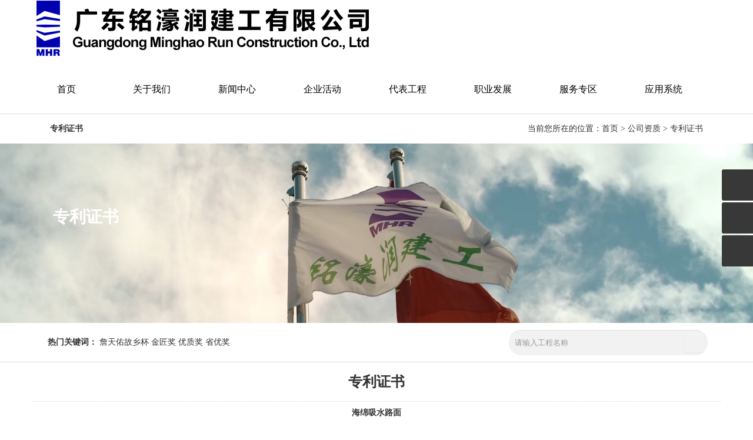

--- FILE ---
content_type: text/html; charset=utf-8
request_url: http://www.gdminghaorun.com/PicDetail.aspx?ID=586
body_size: 5698
content:

<!doctype html>
<html>
<head><meta http-equiv="Content-Type" content="text/html; charset=gb2312" /><title>
	海绵吸水路面-广东铭濠润建工有限公司-广东铭濠润/铭濠润建工/铭濠润官网
</title><meta id="description" name="description" content="广东铭濠润建工有限公司具有建筑工程施工总承包一级、市政公用工程施工总承包一级；地基基础工程专业承包一级、建筑装饰装修工程专业承包一级；钢结构工程、电子与智能化工程、消防设施工程、建筑幕墙工程专业承包二级，水利水电工程施工总承包三级、石油化工施工总承包三级" /><meta id="keywords" name="keywords" content="广东铭濠润建工有限公司,广东铭濠润,铭濠润建工,铭濠润官网,建工" />
<meta charset="UTF-8">
<!--<script type="text/javascript" src="js/jquery-1-7-2.js"></script>
<link rel="stylesheet" type="text/css" href="css/bootstrap.min.css" />
<script src="js/jquery.js"></script>
<link rel="stylesheet/less" type="text/css" href="css/animate.css">
<link rel="stylesheet" type="text/css" href="css/style1.css">
<link rel="stylesheet" type="text/css" href="css/style2.css">
<link rel="stylesheet/less" type="text/css" href="css/style.css">
<link rel="stylesheet/less" type="text/css" href="css/skrles.css">
<script src="js/layer.js" type="text/javascript"></script>
<script src="js/less.js" type="text/javascript"></script>
<script src="js/wow.min.js" type="text/javascript"></script>
<link rel="stylesheet" href="css/swiper.min.css">
<script src="js/swiper.min.js"></script>
<script src="js/pc.js"></script>
<script src="js/jquery-1.11.3.min.js" type="text/javascript"></script>
<script src="js/pc.js" type="text/javascript"></script>
<script>

    $(function () {

        var $nav = $("#Nav-1"),

            $lido = $(".Custom"),

            $sfl = $("#S-fl");

        //$yido = $("#Nav-1").find('>li').eq(4);

        //$yido.addClass("lon");

        gezong($yido, $nav);



        if ($lido) {

            $lido.addClass("lon");

            gezong($lido, $sfl);

        }



        function gezong($a, $b) {

            $b.find(">li").hover(function () {

                var $this = $(this);

                $a.removeClass("lon");

                $this.addClass("lon");

            }, function () {

                var $this = $(this);

                $this.removeClass("lon");

                $a.addClass("lon");

            });

        }

    });

</script>
<script>

    if (!(/msie [6|7|8|9]/i.test(navigator.userAgent))) {

        new WOW().init();

    };

</script>-->
    <link rel="stylesheet" type="text/css" href="css/bootstrap.min.css" />
    <script src="js/jquery.js"></script>
    <link rel="stylesheet" type="text/css" href="css/animate.css">
    <link rel="stylesheet" type="text/css" href="css/style1.css">
    <link rel="stylesheet" type="text/css" href="css/style2.css">
    <link rel="stylesheet" type="text/css" href="css/style.css">
    <link rel="stylesheet" type="text/css" href="css/skrles.css">
    <script src="js/wow.min.js" type="text/javascript"></script>
    <link rel="stylesheet" href="css/swiper.min.css">
    <script src="js/swiper.min.js"></script>
    <script src="js/jquery-1.11.3.min.js" type="text/javascript"></script>
    <script src="js/pc.js" type="text/javascript"></script>

    

    <script>

        if (!(/msie [6|7|8|9]/i.test(navigator.userAgent))) {

            new WOW().init();

        };

    </script>




    <script language="JavaScript">

        var flag = false;

        function AXImgaa(ximg) {

            var image = new Image();

            var iwidth = 240; //鍥剧墖瀹藉害

            var iheight = 240; //鍥剧墖楂樺害

            image.src = ximg.src;

            if (image.width > 0 && image.height > 0) {

                flag = true;

                if (image.width / image.height >= iwidth / iheight) {

                    if (image.width > iwidth) {

                        ximg.width = iwidth;

                        ximg.height = (image.height * iwidth) / image.width;

                    } else {

                        ximg.width = image.width;

                        ximg.height = image.height;

                    }

                }

                else {

                    if (image.height > iheight) {

                        ximg.height = iheight;

                        ximg.width = (image.width * iheight) / image.height;

                    } else {

                        ximg.width = image.width;

                        ximg.height = image.height;

                    }

                }

            }

        }

    </script>
    
    <script type="text/javascript" src="/js/ControlImage.js"></script>
</head>
<body>
    <form id="form1">
        

<div class="top_back absolute"></div>
<div class="wrap">
    <div class="header">
        

<!--④设置网站背景开始-->


<div class="tou">
    <div class="tou-x">
        <img src="upload/img/20221229154523.png" alt="公司LOGO" class="logo" style="    margin-top: -31px;">
        
        
    </div>
</div>
<div class="navbg">
    <ul class="nav" id="Nav-1">
        
        <li class='dropdown '>
            <a href="Default.aspx" title="首页" class="yjcd">首页</a>
            
        </li>
        
        <li class='dropdown '>
            <a href="About.aspx?ClassID=2" title="关于我们" class="yjcd">关于我们</a>
            
            <dl class="navdl">
                
                <dd>
                    <a href="About.aspx?ClassID=2" title="公司简介" class="ejcd">
                        公司简介</a>
                </dd>
                
                <dd>
                    <a href="About.aspx?ClassID=15" title="关于铭濠润" class="ejcd">
                        关于铭濠润</a>
                </dd>
                
                <dd>
                    <a href="PicList.aspx?ClassID=16" title="公司资质" class="ejcd">
                        公司资质</a>
                </dd>
                
                <dd>
                    <a href="PicList.aspx?ClassID=17" title="公司荣誉" class="ejcd">
                        公司荣誉</a>
                </dd>
                
                <dd>
                    <a href="About.aspx?ClassID=18" title="公司宣传片" class="ejcd">
                        公司宣传片</a>
                </dd>
                
                <dd>
                    <a href="About.aspx?ClassID=19" title="组织架构" class="ejcd">
                        组织架构</a>
                </dd>
                
            </dl>
            
        </li>
        
        <li class='dropdown '>
            <a href="News.aspx?ClassID=7" title="新闻中心" class="yjcd">新闻中心</a>
            
            <dl class="navdl">
                
                <dd>
                    <a href="News.aspx?ClassID=7" title="公司新闻" class="ejcd">
                        公司新闻</a>
                </dd>
                
            </dl>
            
        </li>
        
        <li class='dropdown '>
            <a href="News.aspx?ClassID=21" title="企业活动" class="yjcd">企业活动</a>
            
            <dl class="navdl">
                
                <dd>
                    <a href="News.aspx?ClassID=21" title="文化活动" class="ejcd">
                        文化活动</a>
                </dd>
                
                <dd>
                    <a href="News.aspx?ClassID=22" title="党的建设" class="ejcd">
                        党的建设</a>
                </dd>
                
                <dd>
                    <a href="News.aspx?ClassID=25" title="社会责任" class="ejcd">
                        社会责任</a>
                </dd>
                
            </dl>
            
        </li>
        
        <li class='dropdown '>
            <a href="PicList.aspx?ClassID=33" title="代表工程" class="yjcd">代表工程</a>
            
        </li>
        
        <li class='dropdown '>
            <a href="About.aspx?ClassID=28" title="职业发展" class="yjcd">职业发展</a>
            
            <dl class="navdl">
                
                <dd>
                    <a href="About.aspx?ClassID=28" title="社会招聘" class="ejcd">
                        社会招聘</a>
                </dd>
                
                <dd>
                    <a href="About.aspx?ClassID=29" title="校园招聘" class="ejcd">
                        校园招聘</a>
                </dd>
                
                <dd>
                    <a href="About.aspx?ClassID=30" title="在线简历" class="ejcd">
                        在线简历</a>
                </dd>
                
            </dl>
            
        </li>
        
        <li class='dropdown '>
            <a href="Contact.aspx?ClassID=3" title="服务专区" class="yjcd">服务专区</a>
            
            <dl class="navdl">
                
                <dd>
                    <a href="Contact.aspx?ClassID=3" title="联系我们" class="ejcd">
                        联系我们</a>
                </dd>
                
            </dl>
            
        </li>
        
        <li class='dropdown '>
            <a href="Default.aspx" title="应用系统" class="yjcd">应用系统</a>
            
            <dl class="navdl">
                
                <dd>
                    <a href="https://www.gdminghaorun.cn/SupplierRegister.aspx" title="铭濠润供应商注册" class="ejcd">
                        铭濠润供应商注册</a>
                </dd>
                
                <dd>
                    <a href="https://www.gdminghaorun.cn/gdmhr.aspx" title="数据中心管理平台" class="ejcd">
                        数据中心管理平台</a>
                </dd>
                
            </dl>
            
        </li>
        
    </ul>
</div>
<script>
    $(document).ready(function () {
        $(".dropdown").hover(
        function () { $(this).children("dl").show(200); },
        function () { $(this).children("dl").hide(); }
        );

    })

</script>

        <div class="toptitle">
            <div class="title">
                <strong>专利证书</strong><span class="right f12">当前您所在的位置：<a href="Default.aspx">首页</a>
                    >
                        公司资质
                        >
                        专利证书</span>
            </div>
        </div>
        
<div class="nybanner">
    <div class="nybtext">
        <div class="nytext2">
            <h4>专利证书</h4>
            <span></span>
        </div>
    </div>
    
    <img src="upload/img/20221229111515.jpg">
    
</div>

        
<script type="text/javascript" language="javascript">
    //①搜索开始
    function checkSearch() {
        if ($("#KeyName").val() == "" || $("#KeyName").val() == null) {
            alert("请输入搜索关键词");
            $("#KeyName").val("");
            $("#KeyName").focus();
            return false;
        }
        var Search_url = $("#key-Search").attr("value");
        window.location.href = Search_url + "?q=" + escape($("#KeyName").val());
    }

    //②按下回车键出发某个按钮开始
    document.onkeydown = function (event) {
        e = event ? event : (window.event ? window.event : null);
        if (e.keyCode == 13) {
            document.getElementById("SearchButton").click();
            return false;
        }
    }
</script>
<div class="sousuo">
    <div class="ssbody">
        <div class="tou-dz">
            <strong>热门关键词：</strong>
            詹天佑故乡杯  金匠奖  优质奖  省优奖  
        </div>
        <div class="tou-dy">
            
            <a href="ProSearch.aspx" style="display: none;" value="ProSearch.aspx" id="key-Search"></a>
            <input name="keyword" type="text" id="KeyName" class="anniu" placeholder="请输入工程名称">
            <input type="button" name="SearchButton" id="SearchButton" onclick="checkSearch()" class="btn search-btn">
            
        </div>
    </div>
</div>

        <div class="clear2"></div>
    </div>
    <div class="main">
        <div class="main2">
            <div id="Mright">
                <div class="article info-1">
                    <div class="block-1">
                        <div class="title off" style="text-align: center;">
                            <h2>专利证书</h2>
                        </div>
                        <div class="adc">
                            <span>

        <!--Content Start-->
        <table width="100%" align="center" cellspacing="10" cellpadding="0" border="0">
            
            <tr>
                <td align="center" style="font-size: 16px; font-weight: bold; border-top: #ddd dashed 1px; padding-top: 5px;"
                    colspan="2">
                    <span id="lblTitle">海绵吸水路面</span>
                </td>
            </tr>
            <tr>
                <td align="center" style="border-bottom: #ddd dashed 1px; padding-bottom: 5px;" colspan="2"><span style=" display:inline-flex;">发表时间：<span id="lblPutdate">2022-12-30</span>&nbsp;&nbsp;&nbsp;&nbsp;
                            阅读次数：<script language="javascript" src="/check/news_view.aspx?id=586"></script></span>
                </td>
            </tr>
            
            <tr>
                <td align="left" style="line-height: 20px;" colspan="2">
                    <span id="lblContent"><p style="text-align: center;"><img src="/upload/20221230134344449.jpg"/></p></span>
                </td>
            </tr>
            <tr>
                <td align="left" colspan="2">上一篇：<a href="PicDetail.aspx?ID=585">道路排水系统</a>
                </td>
            </tr>
            <tr>
                <td align="left" colspan="2">下一篇：<a href="PicDetail.aspx?ID=587">基坑堵漏</a>
                </td>
            </tr>
            
        </table>
        <!--Content End-->
        

</span>
								</div>
							</div>
						</div>
<!-- /.article -->
</div>
					<div class="clear"></div>
</div>
			</div>
			<div class="clear"></div>

<div class="footer">
    <div class="dibu">
        <div class="dibu1">
            
            <a href="Default.aspx" title="首页">首页</a>
            
            <a href="About.aspx?ClassID=2" title="关于我们">关于我们</a>
            
            <a href="News.aspx?ClassID=7" title="新闻中心">新闻中心</a>
            
            <a href="News.aspx?ClassID=21" title="企业活动">企业活动</a>
            
            <a href="PicList.aspx?ClassID=33" title="代表工程">代表工程</a>
            
            <a href="About.aspx?ClassID=28" title="职业发展">职业发展</a>
            
            <a href="Contact.aspx?ClassID=3" title="服务专区">服务专区</a>
            
            <a href="Default.aspx" title="应用系统">应用系统</a>
            
        </div>
        <div class="dibu2">
            <div class="dbcontact">
                <span style="font-family: Arial, Helvetica, sans-serif;">Copyright&nbsp;&nbsp;&copy;&nbsp;&nbsp;2022-<script
                    type="text/javascript">                                                                                                                     var myDate = new Date(); document.write(myDate.getFullYear());</script>
                </span>&nbsp;
            广东铭濠润建工有限公司&nbsp;&nbsp;All Rights Reserved.  <a href="sitemap.xml" target="_blank">网站地图</a>   
            备案号：<a href='https://beian.miit.gov.cn/' target="_blank">粤ICP备2022149089号-1</a>
                <br />
                地址：惠州市下埔横江三路竹园花苑第四栋5楼Ａ座&nbsp;&nbsp;
                
                
                
                <br />
                
      友情链接：
            
                <a href="https://www.mohurd.gov.cn/" target="_blank" title="住建部">
                    住建部</a>
                &nbsp;
                <a href="http://www.zgjzy.org.cn/" target="_blank" title="中国建筑业协会">
                    中国建筑业协会</a>
                &nbsp;
                <a href="http://www.cacem.com.cn/" target="_blank" title="中国施工企业管理协会">
                    中国施工企业管理协会</a>
                
            </div>
      <div class="dbewm">
                <img src="upload/img/20221229111705.jpg" alt="二维码" width="125">
            </div>
        </div>
    </div>
</div>

<script>
    $(function () {

        // 悬浮窗口

        $(".yb_conct").hover(function () {

            $(".yb_conct").css("right", "5px");

            $(".yb_bar .yb_ercode").css('height', '200px');

        }, function () {

            $(".yb_conct").css("right", "-127px");

            $(".yb_bar .yb_ercode").css('height', '53px');

        });

        // 返回顶部

        $(".yb_top").click(function () {

            $("html,body").animate({

                'scrollTop': '0px'

            }, 300)

        });

    });
</script>

<div class="yb_conct">

    <div class="yb_bar">

        <ul>

            <li class="yb_top">返回顶部</li>

       <li class="yb_phone">0752-2108448</li>
           

      <li class="yb_ercode" style="height: 53px;">微信二维码
                        <br>

                <img class="hd_qr" src="upload/img/20221229111705.jpg" alt="二维码" width="125">
            </li>

        </ul>

    </div>

</div>

<script type="text/javascript" src="js/unslider.min.js"></script>

<script type="text/javascript" src="js/marquee.js"></script>

<script type="text/javascript" src="js/js.js"></script>


    </form>
</body>
</html>



--- FILE ---
content_type: text/html; charset=utf-8
request_url: http://www.gdminghaorun.com/check/news_view.aspx?id=586
body_size: 136
content:
document.write(117)

--- FILE ---
content_type: text/css
request_url: http://www.gdminghaorun.com/css/style2.css
body_size: 8938
content:
.wapper{width: 1200px;margin: 0 auto;}

/*--------------------------------------------------------全局开始---------------------------------------------------*/
.left {
	float: left;
}

.right {
	float: right;
}

.clear {
	clear: both;
	padding: 0px;
	margin: 0px;
}

ul {
	list-style: none;
	display: block;
	list-style-type: disc;
	margin-block-start: 0em;
	margin-block-end: 0em;
	margin-inline-start: 0px;
	margin-inline-end: 0px;
	padding-inline-start: 0px;
}

li {
	list-style: none;
}

body {
	background: #fff;
	font-family: 'Microsoft YaHei,Arial';
	max-width: 1920px;
	min-width: 1200px;
	margin: 0 auto;
	font-size: 14px;
}

body a {

	text-decoration: none;
}

.tou {
	width: 100%;
	height: 110px;
	/*background: #fff !important;*/
	-webkit-transition: all 1s;
}

.tou-x {
	width: 1200px;
	height: 162px;
	margin: 0 auto;
}

.tou-x .tel {
	width: 236px;
	height: 58px;
	float: right;
	margin-top: 25px;
	color: #fff;
}

.tou-x .tel img {
	float: left;
	margin-right: 10px;
}

.tou-x .tel b {
	font-size: 23px;
	color: #0669b2;
	line-height: 35px;
}

/*导航条高度*/
/*导航条宽度*/
.navbg {
	width: 100%;
	height: 83px;
	/*background: #ffffff;*/
}

.header .nav {
	width: 1200px;
	margin: 0 auto;
	background-position: 0 0px;
	height: 83px;
	margin-bottom: 0px;
	/*导航鼠标hover样式.lon*/

}

.header .nav .lon .yjcd {
	background: #0669b2;
	background-position: 50% 0;
	color: #fff;
}

.header .nav li {
	float: left;
	background: none;
	height: 83px;
	line-height: 83px;
	position: relative;
	text-align: center;
	width: 145px;
	z-index: 1000;
}

.header .nav li:hover {
	background: #0669b2;
}

.header .nav li .yjcd {
	color: #000000;
	font-size: 16px;
	/* background: none;
  background-position: 50% -83px;
  color: #333;
  display: block;
  font-family: "Microsoft YaHei";
  font-size: 16px;
  height: 83px;
  line-height: 83px;
  margin: 0px auto;
  text-decoration: none;
  transition: all 0.3s ease-in-out;
  -moz-transition: all 0.3s ease-in-out;
  -webkit-transition: all 0.3s ease-in-out;
  -o-transition: all 0.3s ease-in-out; */
}

.header .nav li:hover {
	/* background: #0669b2;
  background-position: 50% 0;
  color: #fff; */
}


.navbg {}

.navbg ul li {}

.navbg ul li .navdl {
	margin-top: 0px;
}

.navbg ul li dl {
	background: #0669b2;
	width: 100%;
	position: absolute;
	left: 0px;
	top: 83px;
	box-shadow: 2px 2px 5px rgba(0, 0, 0, 0.2);
	display: none;
	z-index: 9999;
}

.navbg ul li dl dd {
	line-height: 40px;
	border-bottom: #ddd dotted 1px;
	margin-left: 0px;
}

.navbg ul li dl dd .ejcd {
	background: none;
	font-size: 14px;
	color: #fff;
	font-weight: normal;
	display: inline;
	padding: 0;
	text-align: center;
	text-decoration: none;
}

.navbg ul li dl dd:hover .ejcd {
	color: #333;
}

.navbg ul li dl dd:hover {
	background: #F5DEB3;
}





.header .nav .dropdown .dropdown-menu {
	position: fixed;
	z-index: 9999;
	background: #141414;
	width: 100% !important;
	height: 62px;
	z-index: 10000;
	top: 105px;
	left: 0px;
	text-align: center;
}

.header .nav .dropdown .dropdown-menu a {
	line-height: 62px;
	display: inline;
	color: #b5b5b5;
}

.header .nav .dropdown .dropdown-menu:hover>a {
	color: #b5b5b5;
}

.header .nav .nav-li {
	position: static;
}

.header .nav .nav-li .nav-div {
	/*display: none;*/

	background: #f00;
	float: left;
	left: 171px;
	overflow: hidden;
	padding: 6px 0;
	position: absolute;
	top: 0px;
	width: 0px;
	transition: all 0.3s ease-in-out;
	-moz-transition: all 0.3s ease-in-out;
	-webkit-transition: all 0.3s ease-in-out;
	-o-transition: all 0.3s ease-in-out;
}

.header .nav .nav-li:hover .nav-div {
	width: 100px;
}

/*banner图*/
.swiper-container {
	width: 100%;
	height: 100%;
}

.swiper-slide {
	text-align: center;
	font-size: 18px;
	background: #fff;
	/* Center slide text vertically */

	display: -webkit-box;
	display: -ms-flexbox;
	display: -webkit-flex;
	display: flex;
	-webkit-box-pack: center;
	-ms-flex-pack: center;
	-webkit-justify-content: center;
	justify-content: center;
	-webkit-box-align: center;
	-ms-flex-align: center;
	-webkit-align-items: center;
	align-items: center;
}

.swiper-slide img {
	width: 100%;
	float: left;
}

/*搜索框*/
.sousuo {
	width: 100%;
	height: 66px;
	border-bottom: 1px solid #dbdbdb;
}

.ssbody {
	width: 1118px;
	height: 66px;
	margin: 0 auto;
	line-height: 66px;
}

.tou-dz {
	width: 598px;
	float: left;
	height: 66px;
}

.tou-dz a {
	margin: 0px 10px;
	text-decoration: none;
	color: #333;
}

.tou-dy {
	float: right;
	width: 334px;
	height: 35px;
	padding-top: 12px;
	/* 头部-右-关键词  */

}

.anniu {
	float: left;
	width: 324px;
	border: 0px;
	height: 35px;
	border-radius: 23px;
	background: #f2f2f2;
	margin-right: -39px;
	padding-left: 10px;
	/* 头部-右-按钮样式  */

}

.tou-dy .btn {
	width: 33px;
	height: 33px;
	background: url(http://www.ykdst.com/App/Home/View/Default/Public/Css/../images/btn.jpg) center no-repeat;
	border-radius: 0px;
	border: 0px;
	margin-top: -26px;
}

/*主页*/
.cp {
	width: 1200px;
	height: 930px;
	margin: 0 auto;
}

.cptitle {
	width: 100%;
	height: 152px;
	text-align: center;
	padding-top: 40px;
}

.cptitle h3 {
	font-size: 40px;
	color: #d2d2d2;
	line-height: 76px;
	text-transform: uppercase;
}

.cptitle h4 {
	font-size: 30px;
	color: #0669b2;
	line-height: 30px;
}

.cptitle h4 span {
	color: #989898;
	font-weight: normal;
}

#more {
	width: 129px;
	height: 34px;
	border: 1px solid #0669b2;
	margin: 0 auto;
	line-height: 34px;
	text-align: center;
	display: block;
	color: #0669b2;
	text-decoration: none;
}

.gs {
	width: 100%;
	height: 690px;
	background: #424242;
	padding-top: 27px;
}

.gs a {
	text-decoration: none;
}

.gsbody {
	width: 1200px;
	height: 690px;
	margin: 0 auto;
}

.com_con1 {
	height: 49px;
	text-align: left;
	margin: 0 auto;
}

.com_con1 .tab {
	overflow: hidden;
	width: 620px;
	height: 49px;
	float: right;
}

.com_con1 .tab a {
	display: block;
	float: left;
	text-decoration: none;
	color: #fff;
	text-align: center;
	width: 145px;
	line-height: 49px;
	margin-left: 52px;
	background: #000;
	height: 49px;
	border-top-left-radius: 10px;
	border-top-right-radius: 10px;
}

.com_con1 .tab a:hover {
	background: #0669b2;
	color: #fff;
	text-decoration: none;
}

.com_con1 .tab a.on {
	background: #0669b2;
	color: #fff;
	text-decoration: none;
}

.context1 {
	overflow: hidden;
	height: 641px;
	width: 1200px;
}

.context1 li {
	display: none;
}

.gs1 img {
	float: left;
	margin-right:20px;
}

.gs1 .gs1right {
	float: right;
	width: 600px;
}

.gs1 .gs1title1 {
	width: 100%;
	height: 88px;
	line-height: 88px;
}

.gs1 .gs1title1 h3 {
	font-size: 48px;
	color: #ffffff;
	font-family: 'simsun';
	line-height: 88px;
	float: left;
}

.gs1 .gs1title1 a {
	font-size: 46px;
	color: #ffffff;
	line-height: 88px;
	float: right;
}

.gs1 h4 {
	font-size: 30px;
	color: #ffffff;
	line-height: 40px;
	font-weight: normal;
}

.gs1 h4 span {
	font-size: 20px;
	font-family: 'simsun';
	float: right;
	color: #fff;
}

.gs1 .gscontent {
	padding: 20px 0px;
	color: #FFF;
}

.gs1 .gscontent p {
	font-size: 14px;
	font-family: 'simsun';
	line-height: 26px;
}

.honor {
	margin: 0 auto;
	width: 1100px;
	height: 640px;
}

.honor .honorleft {
	width: 479px;
	float: left;
}

.honor .honorright {
	float: right;
	width: 583px;
}

.xclist1 {
	width: 479px;
	float: left;
	height: 301px;
	margin: 0px 0px 10px 0px;
	overflow: hidden;
}

.xclist1 img {
	-webkit-transition: all 1s;
	-moz-transition: all 1s;
	-ms-transition: all 1s;
	-o-transition: all 1s;
	transition: all 1s;
}

.xclist1:hover img {
	transform: scale(1.1);
}

.xclist2 {
	width: 272px;
	height: 182px;
	float: left;
	margin-bottom: 33px;
	margin-right: 33px;
	overflow: hidden;
}

.xclist2 img {
	width: 275px;
	height: 182px;
	-webkit-transition: all 1s;
	-moz-transition: all 1s;
	-ms-transition: all 1s;
	-o-transition: all 1s;
	transition: all 1s;
}

.xclist2:hover img {
	transform: scale(1.1);
}

.xclist2:nth-child(2n) {
	margin-right: 0px;
}

.advantage {
	width: 100%;
	height: 526px;
	background: #f3f3f3;
	padding: 86px 0px;
}

.adbody {
	width: 1200px;
	height: 526px;
	margin: 0 auto;
}

.adbody .adlist1 {
	width: 25%;
	height: 263px;
	float: left;
	background: #0669b2;
	text-align: center;
}

.adbody .adlist1 img {
	padding-top: 37px;
}

.adbody .adlist1 h4 {
	font-size: 18px;
	color: #fff;
	line-height: 40px;
}

.adbody .adlist1 span {
	color: #fff;
	font-size: 14px;
	line-height: 25px;
}

.adbody .adlist2 {
	width: 25%;
	height: 263px;
	float: left;
	background: #fff;
	text-align: center;
}

.adbody .adlist2 img {
	padding-top: 37px;
}

.adbody .adlist2 h4 {
	font-size: 18px;
	color: #333;
	line-height: 40px;
}

.adbody .adlist2 span {
	color: #333;
	font-size: 14px;
	line-height: 25px;
}

.adbody .adlist1:nth-child(2n) {
	background: #ffffff;
}

.adbody .adlist1:nth-child(2n) h4 {
	color: #333;
}

.adbody .adlist1:nth-child(2n) span {
	color: #333;
}

.adbody .adlist2:nth-child(2n) {
	background: #474747;
}

.adbody .adlist2:nth-child(2n) h4 {
	color: #fff;
}

.adbody .adlist2:nth-child(2n) span {
	color: #fff;
}

.currentmenu {
	background: #ff0000 !important;
	color: #fff !important;
	text-decoration: none !important;
}

.advantage2 {
	width: 100%;
	height: 751px;
	background: url(http://www.ykdst.com/App/Home/View/Default/Public/Css/../images/advantage2.jpg) center no-repeat;
}

.picturea {
	float: left;
	width: 264px;
	height: 319px;
	overflow: hidden;
	padding: 0px;
	margin-right: 48px;
	_width: 264px;
	position: relative;
	margin-bottom: 12px;
}

.picturea:hover .picture1a img {
	transform: scale(1.1);
}

.picture1a a {
	width: 262px;
	height: 262px;
	border: 1px solid #ddd;
	text-align: center;
	vertical-align: middle;
	background: #fff;
	overflow: hidden;
	display: table-cell;
	/* position:relative;  */

	*display: block;
}

.picture2a {
	width: 264px;
	height: 55px;
	text-align: center;
	line-height: 50px;
	position: absolute;
	left: 0px;
	bottom: 0px;
}

.picture2a a {
	color: #333;
	text-decoration: none;
	font-family: '微软雅黑';
}

.picture2a a:hover {
	color: #ff0000;
}

.picture1a img {
	vertical-align: middle;
	border: 0;
	-webkit-transition: all 1s;
	-moz-transition: all 1s;
	-ms-transition: all 1s;
	-o-transition: all 1s;
	transition: all 1s;
}

.picturea:nth-child(4n) {
	margin-right: 0px;
}

.picture2a a span {
	float: left;
	font-size: 16px;
	color: #707070;
}

.picture2a a i {
	float: right;
	height: 55px;
	color: #fe0000;
	padding-right: 2px;
	font-style: normal;
}

.prolistimg {
	width: 100%;
	text-align: center;
	display: block;
	float: left;
	border-bottom: 1px solid #ddd;
}

.prolistimg img {
	max-height: 250px;
	padding: 10px 0px;
}

.prolistimg .prolisttext {
	width: 100%;
	height: 40px;
	background: #0c1922;
	text-align: center;
	line-height: 40px;
	color: #fff;
}

.adbanner {
	width: 963px;
	height: 67px;
	background: url(http://www.ykdst.com/App/Home/View/Default/Public/Css/../images/adbanner.jpg) center no-repeat;
	margin: 57px auto;
	padding-left: 237px;
	padding-top: 119px;
}

.adbanner h4 {
	font-size: 24px;
	color: #fff;
}

.nw {
	width: 1200px;
	height: 640px;
	margin: 0 auto;
	overflow: hidden;
}

.nw a {
	text-decoration: none;
}

.nwtitle {
	width: 100%;
	height: 103px;
	padding: 50px 0px;
	text-align: center;
}

.newslist {
	width: 375px;
	height: 408px;
	float: left;
	margin-right: 37px;
	overflow: hidden;
}

.newslist img {
	width: 374px;
	height: 252px;
}

.newslist .nwtop {
	width: 100%;
	height: 47px;
	line-height: 47px;
}

.newslist .nwtop h4 {
	font-size: 15px;
	color: #222222;
	float: left;
	line-height: 47px;
	font-weight: normal;
}

.newslist .nwtop span {
	float: right;
	font-size: 14px;
	color: #8e8e8e;
}

.newslist p {
	font-size: 13px;
	color: #8e8e8e;
	line-height: 25px;
}

.newslist:nth-child(2) {
	-webkit-animation-duration: 2s;
	animation-duration: 2s;
}

.newslist:nth-child(3) {
	margin-right: 0px;
	-webkit-animation-duration: 2.5s;
	animation-duration: 2.5s;
}

/*底部*/
.footer {
	background: url(http://www.ykdst.com/App/Home/View/Default/Public/Css/../images/footerbg.jpg) repeat-x;
	width: 100%;
}

.dibu {
	width: 1200px;
	height: 271px;
	margin: 0 auto;
	font-size: 16px;
	text-align: center;
	color: #c0c0c0;
	line-height: 35px;
}

.dibu a {
	color: #fff;
	text-decoration: none;
}

.dibu1 {
	width: 100%;
	height: 51px;
	text-align: center;
	line-height: 51px;
}

.dibu1 a {
	width: 150px;
	height: 51px;
	float: left;
}

.dibu2 {
	width: 100%;
	height: 206px;
}

.dbcontact {
	float: left;
	padding-top: 29px;
	font-size: 14px;
	color: #c0c0c0;
	text-align: left;
}

.sheji {
	padding: 2px 20px;
	border: 1px solid #ddd;
}

.dbewm {
	width: 248px;
	height: 125px;
	float: right;
	background: url(http://www.ykdst.com/App/Home/View/Default/Public/Css/../images/dbewm.png) center;
	margin-top: 43px;
}

.dbewm img {
	width: 125px;
	height: 125px;
	float: right;
}

.yb_conct {
	position: fixed;
	z-index: 9999999;
	top: 40%;
	right: -127px;
	cursor: pointer;
	transition: all .3s ease;
}

.yb_bar ul li {
	width: 180px;
	height: 53px;
	font: 16px/53px 'Microsoft YaHei';
	color: #fff;
	text-indent: 54px;
	margin-bottom: 3px;
	border-radius: 3px;
	transition: all .5s ease;
	overflow: hidden;
}

.yb_bar .yb_top {
	background: #383838 url(http://www.ykdst.com/App/Home/View/Default/Public/Css/../images/fixCont.png) no-repeat 0 0;
}

.yb_bar .yb_phone {
	background: #383838 url(http://www.ykdst.com/App/Home/View/Default/Public/Css/../images/fixCont.png) no-repeat 0 -57px;
}

.yb_bar .yb_QQ {
	text-indent: 0;
	background: #383838 url(http://www.ykdst.com/App/Home/View/Default/Public/Css/../images/fixCont.png) no-repeat 0 -113px;
}

.yb_bar .yb_ercode {
	/*height:200px;*/

	background: #383838 url(http://www.ykdst.com/App/Home/View/Default/Public/Css/../images/fixCont.png) no-repeat 0 -169px;
}

.hd_qr {
	padding: 0 29px 25px 29px;
}

.yb_QQ a {
	display: block;
	text-indent: 54px;
	width: 100%;
	height: 100%;
	color: #fff;
}

/*内页开始*/
.ny {
	width: 1200px;
	margin: 0 auto;
}

.main {
	width: 1200px;
	margin: 0 auto;
	padding: 15px 0px;
	height: auto;
}

.main2 {
	float: left;
	width: 1200px;
}

#Mleft {
	float: left;
	margin-bottom: 15px;
}

#Mleft2 {
	margin-bottom: 15px;
}

#Mright {
	float: right;
	width: 1200px;
	margin-bottom: 15px;
}

#Mright a {
	text-decoration: none;
}

.nybanner {
	width: 100%;
	margin: 0px auto;
	position: relative;
}

.nybanner h4 {
	font-size: 28px;
	line-height: 80px;
	padding-top: 85px;
	color: #fff;
}

.nybanner span {
	font-size: 18px;
	color: #fff;
	line-height: 50px;
	font-family: 'simsun';
}

.nybtext {
	width: 100%;
	position: absolute;
	left: 0px;
	top: 0px;
}

.nytext2 {
	width: 1100px;
	margin: 0 auto;
}

.nybanner img {
	width: 100%;
}

.toptitle {
	width: 100%;
	height: 50px;
	border-top: 1px solid #ddd;
}

.toptitle .title {
	width: 1110px;
	height: 50px;
	line-height: 50px;
	margin: 0 auto;
}

.toptitle .title strong {
	font-size: 14px;
}

.toptitle .title a {
	text-decoration: none;
	color: #333;
}

.article .adc {
	padding: 15px;
	overflow: hidden;
}

.article .adc img {
	max-width: 100%;
}

.article .adc p {
	font-size: 14px;
	line-height: 30px;
	text-indent: 28px;
}

.article .adc span {
	font-size: 14px;
	color: #333333;
	display: block;
	line-height: 2em;
	/*text-indent: 2rem; */
}

.article .adc .content {
	overflow: hidden;
}

.article .adc .content p {
	font-size: 14px;
	line-height: 30px;
}

.right_main .zhengli {
	padding: 15px;
	line-height: 35px;
}

.right_main a {
	text-decoration: none;
}

.page {
	text-align: center;
	font-size: 14px;
	font-family: 'Microsoft YaHei';
	margin: 27px 0px;
}

.page a {
	background: #ddd;
	padding: 5px 15px;
	color: #333;
	text-decoration: none;
}

.page .current {
	background: #3271c6;
	padding: 5px 15px;
	color: #fff;
	text-decoration: none;
}

.page #page_num {
	line-height: 50px;
	height: 30px;
	margin-bottom: 0px;
	padding: 0px;
	margin-top: -3px;
	padding: 0px 5px;
	width: 60px;
}

#prev_next {
	width: 100%;
	float: left;
	padding: 10px 0px;
}

#prev_next li {
	line-height: 30px;
}

#prev_next li a {
	color: #333;
	text-decoration: none;
}

.xqtitle {
	width: 98%;
	float: left;
	padding: 5px 1%;
	background: #eee;
}

.xqtitle h2 {
	font-size: 16px;
}

/*内页新闻列表*/
.news_dsm {
	width: 1118px;
	margin: 0 auto;
	padding: 20px 0px;
	border-bottom: 1px solid #ddd;
	display: block;
	float: left;
	margin-left: 41px;
}

.news_dsm img {
	float: left;
	margin: 0px 25px 0px 0px;
	width: 20%;
}

.news_dsm h4 {
	font-size: 21px;
	font-weight: normal;
	line-height: 50px;
	color: #333;
}

.news_dsm p {
	font-size: 12px;
	font-family: 'simsun';
	line-height: 30px;
	color: #333;
}

.news_dsm span {
	font-size: 12px;
	line-height: 30px;
	color: #333;
}

.news_dsm span img {
	height: 20px;
	width: 20px;
	margin-top: 5px;
	margin-right: 10px;
}

.newstype {
	width: 100%;
	height: 50px;
	border-bottom: 1px solid #ddd;
}

.newstype a {
	display: block;
	width: 150px;
	height: 50px;
	float: left;
	line-height: 50px;
	text-decoration: none;
	color: #333;
}

.newstype a img {
	height: 20px;
	float: left;
	margin-top: 15px;
	padding-right: 10px;
}

.nynew {
	width: 100%;
	float: left;
	margin-bottom: 15px;
}

.nynew a {
	text-decoration: none;
}

.nytitle {
	width: 100%;
	height: 40px;
	float: left;
	border-bottom: 1px solid #ddd;
	line-height: 40px;
	margin-top: 10px;
}

.nytitle h4 {
	float: left;
	line-height: 40px;
	font-size: 14px;
	font-weight: normal;
	color: #b60201;
}

.nytitle h4 span {
	color: #666;
	font-family: 'Arial';
	font-size: 14px;
}

.info_title {
	width: 100%;
	height: 44px;
	border-bottom: 2px solid #E0E0E0;
	font-size: 18px;
	color: #333;
	line-height: 44px;
}

.menu_list {
	width: 240px;
	margin: 10px auto;
	border-top: 1px solid #E0E0E0;
}

.menu_list a {
	text-decoration: none;
}

.menu_head {
	height: 47px;
	line-height: 47px;
	padding-left: 38px;
	font-size: 14px;
	color: #333;
	cursor: pointer;
	border-left: 1px solid #e1e1e1;
	border-right: 1px solid #e1e1e1;
	border-bottom: 1px solid #e1e1e1;
	border-top: 1px solid #F1F1F1;
	position: relative;
	margin: 0px;
	font-weight: bold;
	background: #eee;
	font-weight: normal;
}

.menu_list .current {
	background: #383838;
	color: #fff;
}

.menu_body {
	line-height: 38px;
	border-left: 1px solid #e1e1e1;
	backguound: #fff;
	border-right: 1px solid #e1e1e1;
	border-bottom: 1px solid #e1e1e1;
	float: left;
	padding: 5%;
}

.menu_body img {
	width: 100%;
	float: left;
}

.menu_body a:hover {
	text-decoration: none;
}

.menu_body p {
	color: #333;
	line-height: 30px;
}

.newstj {
	width: 100%;
	height: 40px;
	float: left;
	border-bottom: 1px dashed #ddd;
}

.newstj a {
	line-height: 40px;
	color: #333;
}

.proinfo {
	width: 100%;
	padding: 10px 0px;
	float: left;
}

.neiye-z {
	float: left;
	width: 742px;
	height: 502px;
}

.neiye-zimg {
	width: 720px;
	height: 480px;
	text-align: center;
	vertical-align: middle;
	background: #fff;
	overflow: hidden;
	display: table-cell;
	/* position:relative;  */

	*display: block;
	border: solid 1px #ccc;
	padding: 10px;
}

.neiye-zimg img {
	vertical-align: middle;
	border: 0;
}

.neiye-y {
	width: 422px;
	float: right;
}

.neiye-y h4 {
	font-size: 16px;
	line-height: 40px;
	border-bottom: 1px solid #ddd;
}

.neiye-y li {
	line-height: 50px;
}

.neiye-y li span {
	font-size: 16px;
	color: #ff0000;
}

.neiye-y img {
	width: 40%;
}

.go_order {
	padding: 8px 25px;
	color: #fff;
	font-size: 16px;
	border-radius: 5px;
	background: #ff5e25;
	border: none;
	margin-top: 50px;
	outline: none;
}

.order-content {
	padding: 20px 30px;
	background: #fff;
}

.order-content .order-line {
	color: #333;
	height: 30px;
	line-height: 30px;
	margin-bottom: 12px;
	font-size: 14px;
}

.order-content .order-line:after {
	display: block;
	content: '';
	clear: both;
	height: 0;
	width: 0;
}

.order-content .order-line lable {
	width: 70px;
	margin-right: 5px;
	display: inline-block;
	float: left;
	text-align: right;
}

.order-content .order-line .order-zhi {
	float: left;
	padding: 10px;
	height: 30px;
	line-height: 30px;
	padding: 0px 10px;
	max-width: 380px;
	border: 1px solid #d2d2d2;
}

.order-content .order-line .order-zhi.noborder {
	border: none;
}

.order-content .order-line .order-zhi.overword {
	height: 30px;
	overflow: hidden;
	text-overflow: ellipsis;
	white-space: nowrap;
}

.order-line.bz-line {
	height: auto;
}

.order-content .order-line .beizhu {
	padding: 10px;
	float: left;
	border: 1px solid #d2d2d2;
}

.order-content .order-line .dwid {
	width: 375px;
}

.order-content .order-line img {
	display: inline-block;
	float: left;
	margin-left: 15px;
}

.order-content .go-sub {
	margin-left: 70px;
	border: none;
	color: #fff;
	background: #ff5e25;
	font-size: 14px;
	padding: 8px 28px;
	margin-top: 8px;
	border-radius: 5px;
	outline: none;
}

.order-content .go-sub:hover {
	background: #FE4200;
}

#Mright .nynewslist:nth-child(2n) {
	float: right;
}

.nynewslist {
	width: 48%;
	height: 45px;
	float: left;
	line-height: 45px;
	font-size: 14px;
	color: #000;
	border-bottom: 1px solid #ddd;
}

.nynewslist b {
	color: #006bb2;
}

.nynewslist span {
	float: right;
	font-family: 'Arial';
	font-size: 14px;
}

#Mright .midcenter {
	margin-bottom: 0px;
}

.pronyleft {
	width: 790px;
	float: left;
}


.pronyleftnr span {
	font-size: 14px;
	color: #333333;
	line-height: 2em;
	text-indent: 2rem;
	display: block;
}

.pronyleft img {
	float: left;
	width: 100%;
}

.prltitle {
	width: 95%;
	height: 50px;
	background: #0669b2;
	margin: 10px 0px;
	padding-left: 5%;
	font-size: 16px;
	color: #fff;
	line-height: 50px;
}

.pronyright {
	width: 380px;
	float: right;
}

.pronyright .prltitle {
	background: none;
	color: #000;
	border-bottom: 1px solid #ddd;
}

.pronyright a {
	text-decoration: none;
}

.newsbanner {
	width: 1200px;
	margin: 5px auto;
}

.newsbanner img {
	width: 100%;
}

/********人才招聘**********/
#jobs_03 {
	width: 100%;
	margin: 0px auto;
	padding: 0 0 120px;
	background: none;
}

#jobs_03_mid {
	width: 100%;
	margin: 0 auto;
	background: #fff;
}

#jobs_title {
	padding: 0 3.33% 0;
	background: #464650;
	color: #fff;
	font-size: 14px;
	height: 54px;
	line-height: 54px;
}

#jobs_03 .td1 {
	width: 17.33%;
	float: left;
}

#jobs_03 .td2 {
	width: 17.33%;
	float: left;
}

#jobs_03 .td3 {
	width: 33.91%;
	float: left;
}

#jobs_03 .td4 {
	width: 17.41%;
	float: left;
}

#jobs_03 .td5 {
	width: 13.4%;
	float: left;
}

#jobs_03 .td5 a {
	color: #333;
}

#jobs_ul {
	width: 100%;
}

#jobs_ul a {
	text-decoration: none;
}

#jobs_ul ul {
	padding: 0 3.33% 73px;
}

#jobs_ul li {
	width: 100%;
}

#jobs_ul li .jobs_title {
	font-size: 14px;
	line-height: 30px;
	color: #777;
	padding: 16px 0;
	border-bottom: solid 1px #efefef;
	height: 30px;
}

#jobs_ul li .jobs_box {
	padding: 20px 3.5% 36px;
	background: #f5f5f5;
	position: relative;
	display: none;
}

#jobs_ul li .jobs_box i {
	position: absolute;
	left: 18px;
	top: -12px;
	width: 0;
	height: 0;
	border-width: 6px;
	border-style: solid;
	border-color: transparent transparent #f5f5f5;
}

#jobs_ul li .jobs_box .info1 {
	padding-bottom: 22px;
}

#jobs_ul li .jobs_box .info1 p {
	float: left;
	font-size: 14px;
	color: #333333;
	line-height: 25px;
	min-width: 24%;
	margin: 5px 0px;
	margin-right: 1%;
}

#jobs_ul li .jobs_box .info2 {
	border-bottom: 1px solid #e5e5e5;
	padding: 14px 0 22px;
}

#jobs_ul li .jobs_box .info2 .fl {
	width: 100%;
}

#jobs_ul li .jobs_box .info2 .fl h3 {
	margin-bottom: 15px;
}

#jobs_ul li .jobs_box .info3 {
	margin-top: 31px;
}

#jobs_ul li .jobs_box .info3 .apply_btn {
	width: 151px;
	height: 41px;
	line-height: 41px;
	background: #f91747;
	font-size: 16px;
	color: #ffffff;
	float: left;
	text-align: center;
}

#jobs_ul li .jobs_box .info3 .all {
	float: right;
	font-size: 14px;
	color: #777777;
	height: 41px;
	line-height: 41px;
	padding-left: 30px;
	background: url(http://www.ykdst.com/App/Home/View/Default/Public/Css/../images/all_ico.png) no-repeat 0 center;
}

.ly {
	float: left;
	width: 1200px;
	margin-top: 15px;
}

.ly-k {
	float: left;
	width: 1168px;
	border: solid 1px #f4f4f4;
	padding: 15px;
}

.ly-k-k {
	float: left;
	width: 1158px;
	height: 32px;
	line-height: 32px;
	font-family: "微软雅黑";
	font-size: 14px;
	padding: 0px 0px 0px 10px;
	border-radius: 0px;
	border: dashed 1px #ccc;
	box-shadow: none;
	background: #fff;
	transition: all 0.3s ease-in-out;
	-moz-transition: all 0.3s ease-in-out;
	-webkit-transition: all 0.3s ease-in-out;
	-o-transition: all 0.3s ease-in-out;
}

.ly-k-k:hover {
	background: #f4f4f4;
}

.ly-k-k1 {
	float: left;
	width: 1158px;
	height: 96px;
	line-height: 32px;
	font-family: "微软雅黑";
	font-size: 14px;
	padding: 0px 0px 0px 10px;
	border-radius: 0px;
	border: dashed 1px #ccc;
	box-shadow: none;
	transition: all 0.3s ease-in-out;
	-moz-transition: all 0.3s ease-in-out;
	-webkit-transition: all 0.3s ease-in-out;
	-o-transition: all 0.3s ease-in-out;
}

.ly-k-k1:hover {
	background: #f4f4f4;
}

.ly-k-k2 {
	float: left;
	width: 100px;
	height: 32px;
	line-height: 32px;
	font-family: "微软雅黑";
	font-size: 14px;
	padding: 0px 0px 0px 10px;
	border-radius: 0px;
	border: dashed 1px #ccc;
	box-shadow: none;
	margin-right: 15px;
	transition: all 0.3s ease-in-out;
	-moz-transition: all 0.3s ease-in-out;
	-webkit-transition: all 0.3s ease-in-out;
	-o-transition: all 0.3s ease-in-out;
}

.ly-k-k2:hover {
	background: #f4f4f4;
}

.lxwm {
	float: left;
	width: 772px;
	margin-top: 15px;
	background: url('http://www.ykdst.com/App/Home/View/Default/Public/Css/../images/lxwm.jpg') no-repeat;
	background-size: 100%;
	padding-top: 200px;
}

.lxwm-z {
	float: left;
	width: 400px;
	height: 400px;
	margin-right: 15px;
}

.lxwm-y {
	float: left;
	width: 325px;
	height: 368px;
	line-height: 32px;
	font-family: "微软雅黑";
	font-size: 14px;
	border: dashed 1px #ccc;
	padding: 15px;
}

.lxwm-y a {
	color: #000;
	text-decoration: none;
}

.lxwm-y a:hover {
	color: #ff0000;
}

.contactny {
	width: 96%;
	padding: 2%;
	background: #eee;
	float: left;
}

.contactny .cnyleft {
	width: 60%;
	float: left;
}

.contactny .cnyleft h4 {
	width: 100%;
	height: 50px;
	border-bottom: 1px solid #ddd;
	line-height: 50px;
	font-size: 16px;
}

.contactny .cnyleft h4 img {
	width: 25px;
	margin-right: 10px;
}

.contactny .cnyleft li {
	width: 100%;
	height: 50px;
	line-height: 50px;
	font-size: 16px;
}

.contactny .cnyleft li img {
	width: 25px;
	margin-right: 10px;
}

.contactny .cnyleft .cnyewm {
	width: 100%;
}

.contactny .cnyleft .cnyewm img {
	width: 30%;
	margin: 2.5%;
	float: left;
}

.contactny .cnyright {
	width: 38%;
	float: right;
}

#route {
	width: 100%;
	height: 60px;
	margin-top: 30px;
	border: 1px solid #dcdcdc;
	background: #fff;
	box-sizing: border-box;
	border-bottom: none;
}

#route span {
	width: 33%;
	height: 60px;
	display: block;
	float: left;
	text-align: center;
	line-height: 60px;
	cursor: pointer;
}

#route .hover {
	background: #c5b292;
	color: #000;
}

#allmap {
	width: 99%;
	height: 590px;
	overflow: hidden;
}

.contbox {
	width: 100%;
	height: 780px;
	background: url(/App/Tpl/Home/Default/Public/images/index01.jpg) center no-repeat;
	position: relative;
}

.contbox .bg {
	width: 100%;
	height: 780px;
	background: rgba(0, 0, 0, 0.6);
	left: 0;
	top: 0;
	position: absolute;
	z-index: 1;
}

.contbox .conmid {
	width: 1400px;
	margin: 0 auto;
	padding-top: 100px;
	position: relative;
	overflow: hidden;
	z-index: 2;
}

.contbox .conmid .left {
	width: 378px;
	height: 590px;
	background: rgba(255, 255, 255, 0.9);
}

.contbox .conmid .left .p {
	padding: 40px 30px;
	font-size: 15px;
	line-height: 34px;
	color: #222222;
}

.contbox .conmid .left .p b {
	display: block;
	font-size: 18px;
	padding-top: 25px;
}

.contbox .conmid .left .p .b01 {
	font-size: 34px;
	line-height: 50px;
	color: #040301;
	font-weight: bold;
	display: block;
}

.contbox .conmid .left .p .b02 {
	font-size: 34px;
	height: 55px;
	color: #de0d17;
}

.contbox .conmid .left .p .b03 {
	width: 60px;
	height: 3px;
	background: #040301;
	display: block;
}

.contbox .conmid .right {
	width: 960px;
	height: 550px;
}

.contbox .conmid .right .b01 {
	font-size: 65px;
	font-weight: bold;
	line-height: 80px;
	color: #ffffff;
}

.contbox .conmid .right .b02 {
	font-size: 15px;
	height: 50px;
	color: rgba(255, 255, 255, 0.8);
}

.contbox .conmid .right .msgbox {
	width: 100%;
	height: 380px;
	background: rgba(197, 178, 146, 0.6);
	/*background:rgba(222, 13, 23, 0.61);*/

	position: relative;
}

.contbox .conmid .right .msgbox .rtxt {
	width: 450px;
	height: 275px;
	color: #fff;
	position: absolute;
	top: 50px;
	right: 100px;
}

.contbox .conmid .right .msgbox .rtxt .m01 {
	font-weight: bold;
	font-size: 26px;
}

.contbox .conmid .right .msgbox .rtxt .m02 {
	font-weight: bold;
	font-size: 32px;
	padding-top: 10px;
}

.contbox .conmid .right .msgbox .rtxt .m03 {
	padding-top: 20px;
}

.contbox .conmid .right .msgbox .rtxt .m03 li {
	width: 60px;
	height: 55px;
	line-height: 24px;
	color: #fff;
	font-size: 14px;
	border: 1px #fff solid;
	text-align: center;
	float: left;
	margin: 10px;
	padding: 10px 30px;
}

.contbox .conmid .right .msgbox #e_name {
	width: 280px;
	height: 38px;
	background: #fff;
	font-family: "微软雅黑";
	color: #292929;
	border: none;
	padding-left: 20px;
	left: 40px;
	top: 50px;
	position: absolute;
}

.contbox .conmid .right .msgbox #e_mobile {
	width: 280px;
	height: 38px;
	background: #fff;
	font-family: "微软雅黑";
	color: #292929;
	border: none;
	padding-left: 20px;
	left: 40px;
	top: 100px;
	position: absolute;
}

.contbox .conmid .right .msgbox #e_content {
	width: 280px;
	height: 73px;
	background: #fff;
	font-family: "微软雅黑";
	line-height: 40px;
	color: #292929;
	border: none;
	padding-left: 20px;
	left: 40px;
	top: 150px;
	position: absolute;
}

.contbox .conmid .right .msgbox #checkCode {
	width: 100px;
	height: 38px;
	line-height: 38px;
	color: #292929;
	border: none;
	background: #fff;
	text-align: center;
	top: 235px;
	left: 40px;
	position: absolute;
}

.contbox .conmid .right .msgbox #e_submit {
	width: 100px;
	height: 38px;
	font-size: 20px;
	font-family: "微软雅黑";
	line-height: 38px;
	color: #b72229;
	text-align: center;
	background: #fff;
	border: none;
	text-transform: uppercase;
	left: 40px;
	top: 285px;
	font-weight: bold;
	position: absolute;
	transition: 0.4s all;
}

.contbox .conmid .right .msgbox #e_submit:hover {
	background: #292929;
	color: #ffffff;
}



.zxsy {
	width: 100%;
	height: 100%;
	position: fixed;
	margin: 0 auto;
	background: rgba(0, 0, 0, .3);
	left: 0;
	top: 0;
	z-index: 20;
	display: none;
}

.zxyy {
	width: 540px;
	height: 500px;
	border: 1px solid #333;
	margin: auto;
	background: #FFFFFF;
	margin-top: 10%;
}

.zxyy .zxyybt {
	height: 40px;
	border-bottom: 1px solid #ddd;
	line-height: 40px;
	padding-left: 20px;
	background: #F9F9F9;
}

.zxyy .zxyybt h2 {
	font-size: 16px;
	color: #333;
	font-weight: normal;
	float: left;
}

.zxyy .gban {
	width: 20px;
	height: 20px;
	float: right;
	padding-right: 20px;
}

.zxyy .gban img {
	width: 20px;
	height: 20px;
}

.zxyy .inpk {
	margin-top: 30px;
}

.zxyy .inpk table {
	width: 100%;
}

.zxyy .inpk table tbody tr {}

.zxyy .inpk table tbody tr .ztd {
	width: 70px;
	text-align: right;
}

.zxyy .inpk table tbody tr .input {
	width: 200px;
	height: 22px;
	border: 1px solid #ddd;
}

.zxyy .inpk table tbody tr .inp {
	width: 397px;
	height: 22px;
	border: 1px solid #ddd;
	float: left;
}

.zxyy .inpk table tbody tr .yzm {
	width: 200px;
	height: 22px;
	border: 1px solid #ddd;
	float: left;
}

.zxyy .inpk table tbody tr img {
	vertical-align: middle;
	margin-top: -20px;
	margin-left: 10px;
}

.zxyy .inpk table tbody tr .textarea {
	width: 397px;
	height: 76px;
	border: 1px solid #DDDDDD;
}

.zxyy .inpk table tbody tr .btn2 {
	width: 120px;
	height: 30px;
	background: #FF5E25;
	border-radius: 5px;
	color: #FFFFFF;
	font-size: 14px;
}


.cpxq1{padding: 30px 0;}
.cpxq1 .cpxq1bt{}
.cpxq1 .cpxq1bt h2{font-size: 30px;color: #333333;line-height: 2em;text-align: center;}
.cpxq1 .cpxq1nr{margin-top: 30px;}
.cpxq1 .cpxq1nr .left{width: 50%;float: left;}
.cpxq1 .cpxq1nr .right{width: 48%;float: right;}
.cpxq1 .cpxq1nr .right p{font-size: 14px;color: #333333;line-height: 2em;}

.h_rt1{ float:right; height:50px; line-height:50px; margin:30px 0 0 0;}
.h_rt1 a{ display:inline-block; vertical-align:middle; margin-left:15px; text-decoration:underline; color:#666;}
.h_rt1 a:hover{ color:#0669b2;}
.h_rt1 a img{ display:inline-block; vertical-align:middle; margin-right:5px;}

--- FILE ---
content_type: text/css
request_url: http://www.gdminghaorun.com/css/style.css
body_size: 860
content:
@font-face {
	font-family: 'icomoon';
	src:url('../fonts/icomoon.eot');
	src:url('../fonts/icomoon.eot') format('embedded-opentype'),
		url('../fonts/icomoon.woff') format('woff'),
		url('../fonts/icomoon.ttf') format('truetype'),
		url('../fonts/icomoon.svg#icomoon') format('svg');
	font-weight: normal;
	font-style: normal;
}

/* Use the following CSS code if you want to use data attributes for inserting your icons */
[data-icon]:before {
	font-family: 'icomoon';
	content: attr(data-icon);
	speak: none;
	font-weight: normal;
	font-variant: normal;
	text-transform: none;
	line-height: 1;
	-webkit-font-smoothing: antialiased;
	-moz-osx-font-smoothing: grayscale;
}

/* Use the following CSS code if you want to have a class per icon */
/*
Instead of a list of all class selectors,
you can use the generic selector below, but it's slower:
[class*="icon-"] {
*/
.icon-uniF488, .icon-uniF489, .icon-heart, .icon-uniF48A, .icon-uniF48B, .icon-home, .icon-pigpens, .icon-pigpent, .icon-pigpenu, .icon-pigpenv, .icon-heart-2, .icon-comment, .icon-chat, .icon-search, .icon-camera, .icon-cog, .icon-music, .icon-type, .icon-checkmark, .icon-cancel, .icon-file, .icon-copy, .icon-sun {
	font-family: 'icomoon';
	speak: none;
	font-style: normal;
	font-weight: normal;
	font-variant: normal;
	text-transform: none;
	line-height: 1;
	-webkit-font-smoothing: antialiased;
}
.icon-uniF488:before {
	content: "\f488";
}
.icon-uniF489:before {
	content: "\f489";
}
.icon-heart:before {
	content: "\e000";
}
.icon-uniF48A:before {
	content: "\f48a";
}
.icon-uniF48B:before {
	content: "\f48b";
}
.icon-home:before {
	content: "\21b8";
}
.icon-pigpens:before {
	content: "\f468";
}
.icon-pigpent:before {
	content: "\f469";
}
.icon-pigpenu:before {
	content: "\f46a";
}
.icon-pigpenv:before {
	content: "\f46b";
}
.icon-heart-2:before {
	content: "\e001";
}
.icon-comment:before {
	content: "\e003";
}
.icon-chat:before {
	content: "\e004";
}
.icon-search:before {
	content: "\e005";
}
.icon-camera:before {
	content: "\e006";
}
.icon-cog:before {
	content: "\e007";
}
.icon-music:before {
	content: "\e008";
}
.icon-type:before {
	content: "\e009";
}
.icon-checkmark:before {
	content: "\e00a";
}
.icon-cancel:before {
	content: "\e00b";
}
.icon-file:before {
	content: "\e00c";
}
.icon-copy:before {
	content: "\e00d";
}
.icon-sun:before {
	content: "\e002";
}


--- FILE ---
content_type: text/css
request_url: http://www.gdminghaorun.com/css/skrles.css
body_size: 8559
content:
/*--------------------------------------------------------全局开始---------------------------------------------------*/
@maincolor1:#3271c6;
@maincolor2:#007ec7;
.left{float: left;}
.right{float: right;}
.clear{clear: both;padding: 0px;margin: 0px;}
ul{list-style: none;
    display: block;
    list-style-type: disc;
    margin-block-start: 0em;
    margin-block-end: 0em;
    margin-inline-start: 0px;
    margin-inline-end: 0px;
    padding-inline-start: 0px;
}  
li{list-style: none;}
body {
    background: url(../images/bg.jpg)no-repeat fixed left top;
    background-size:cover;
    font-family: 'Microsoft YaHei,Arial';
    max-width: 1920px;
    min-width: 1200px;
    margin: 0 auto;
    font-size: 14px;
    p{font-family: 'Microsoft YaHei';}
    h4{font-family: 'Microsoft YaHei';}
    li{font-family: 'Microsoft YaHei';}
    span{font-family: 'Microsoft YaHei';}
    a{font-family: 'Microsoft YaHei';text-decoration: none;}
}
 
//头部
.tou{width: 100%;height:110px;background: #737373;-webkit-transition: all 1s;}
.tou-x{width: 1200px;height: 162px;margin: 0 auto;
    .tel{width: 236px;height:58px;float: right;margin-top: 25px;color: #fff;
        img{float:left;margin-right: 10px;}
        b{font-size:24px;color: #0669b2;line-height: 35px;}
    }
}
.fixednav{}



//导航
@height_nav:83px; /*导航条高度*/
@nav_li_w:171px; /*导航条宽度*/
.navbg{width:100%;height:@height_nav;background: #ffffff;}
.header{
	.nav{
        width: 1200px;
        margin: 0 auto;
		background-position:0 0px;
		height:@height_nav;
		margin-bottom: 0px;
		/*导航鼠标hover样式.lon*/
		.lon{
			a{
                background: #0669b2;
				background-position:50% 0;
                color:#fff;
			}
		}
		#Index{}
		li{.left;
			background:none; 
			height: @height_nav;
			position:relative;
			text-align: center;
			width: @nav_li_w; 
			z-index: 1000;
			a{
				background:none;
				background-position:50% -@height_nav;
				color: #333;
				display:block;
				font-family: "Microsoft YaHei";
				font-size:16px; 
				height:@height_nav;
				line-height: @height_nav; 
				margin: 0px auto;
				text-decoration: none;
				transition: all .3s ease-in-out;
				-moz-transition: all .3s ease-in-out;
				-webkit-transition: all .3s ease-in-out;
				-o-transition: all .3s ease-in-out;
				
			}
			&:hover{.lon;}
		}
		
		.dropdown{
			.dropdown-menu{
                position: fixed;
                z-index: 9999;
				background: #141414;
                width: 100%!important;
                height: 62px;
				z-index: 10000;
                top: 105px;
                left: 0px;
                text-align: center;
					a{
                        line-height: 62px;
                        display: inline;
                        color: #b5b5b5;
					}
					&:hover{
						>a{
                            color: #b5b5b5;
						}
					}
			}
		}
		.nav-li{
			position: static;
			.nav-div{
				/*display: none;*/
				background: #f00;
				float: left;
				left: @nav_li_w;
				overflow: hidden;
				padding: 6px 0;
				position: absolute;
				top: 0px;
				width: 0px;
				transition: all .3s ease-in-out;
				-moz-transition: all .3s ease-in-out;
				-webkit-transition: all .3s ease-in-out;
				-o-transition: all .3s ease-in-out;
			}
			&:hover{
				.nav-div{
					width: 100px;
				}
				
			}
		}
	}
}

 /*banner图*/
    .swiper-container {
      width: 100%;
      height: 100%;
    }
    .swiper-slide {
      text-align: center;
      font-size: 18px;
      background: #fff;

      /* Center slide text vertically */
      display: -webkit-box;
      display: -ms-flexbox;
      display: -webkit-flex;
      display: flex;
      -webkit-box-pack: center;
      -ms-flex-pack: center;
      -webkit-justify-content: center;
      justify-content: center;
      -webkit-box-align: center;
      -ms-flex-align: center;
      -webkit-align-items: center;
      align-items: center;
    }
    .swiper-slide img{width: 100%;float: left;}

 /*搜索框*/
.sousuo{width: 100%;height:66px;border-bottom: 1px solid #dbdbdb; }
.ssbody{width: 1118px;height: 66px;margin: 0 auto;line-height: 66px;}
.tou-dz{width:598px;float: left;height: 66px;
    a{margin: 0px 10px;text-decoration: none;color: #333;}
}
.tou-dy {
	float:right;
	width:334px;
	height:35px;
	padding-top:12px;
	/* 头部-右-关键词  */
}
.anniu {
	float:left;
	width:324px;
    border: 0px;
    height:35px;
    border-radius: 23px;
    background:#f2f2f2;
	margin-right:-39px;
    padding-left: 10px;
	/* 头部-右-按钮样式  */
}

.tou-dy .btn{width:33px;height:33px;border-radius: 0px;background: url(../images/btn.jpg) center no-repeat;border-radius: 0px;border: 0px;margin-top: -26px;}



 /*主页*/
.cp{width: 1200px;height: 930px;margin: 0 auto;}
.cptitle{width: 100%;height:152px;text-align: center;padding-top: 40px;
    h3{font-size: 40px;color: #d2d2d2;line-height: 76px;text-transform: uppercase;}
    h4{font-size:30px;color: #0669b2;line-height: 30px;
        span{color: #989898;font-weight: normal;}
    }
}

#more{width:129px;height: 34px;border: 1px solid #0669b2;margin: 0 auto;line-height: 34px;text-align: center;display: block;color: #0669b2;text-decoration: none;}


.gs {
    width: 100%;
    height: 549px;
    background: #0669b2;
    padding-top: 27px;
    a{text-decoration: none;}
}
.gsbody{width: 1200px;height: 690px;margin: 0 auto;}
.com_con1{ height:49px;text-align:left; margin:0 auto;}
.com_con1 .tab{ overflow:hidden;width:620px; height:49px;float: right;}
.com_con1 .tab a{ display:block;float:left; text-decoration:none;color:#fff;text-align:center; width:145px; line-height:49px; margin-left: 52px; background:#000; height:49px;border-top-left-radius: 10px;border-top-right-radius: 10px;}
.com_con1 .tab a:hover{ background:#0669b2; color:#fff; text-decoration:none;}
.com_con1 .tab a.on{ background:#0669b2; color:#fff; text-decoration:none;}
.context1{ overflow:hidden; height:500px;width: 1200px;}
.context1 li{ display:none;}

.gs1{
    img{float: left;}
    .gs1right{float: right;width: 600px;}
    .gs1title1{width: 100%;;height: 88px;line-height: 88px;
        h3{font-size: 48px;color: #ffffff;font-family: 'simsun';line-height: 88px;float: left;}
        a{font-size: 46px;color: #0669b2;line-height: 88px;float: right;}
    }
    h4{font-size:30px;color: #0669b2;line-height:40px;font-weight: normal;
        span{font-size: 20px;font-family: 'simsun';float: right;color: #fff;}
    }
    .gscontent{padding: 20px 0px;
        p{font-size: 14px;font-family: 'simsun';line-height: 26px;}
    }
}

.honor{margin: 0 auto;width: 1100px;height: 640px;
    .honorleft{width:479px;float: left;}
    .honorright{float: right;width: 583px;}
}

.xclist1{width:479px;float: left;height: 301px;overflow: hidden;margin:0px 0px 10px 0px;overflow: hidden;
    img{-webkit-transition: all 1s;-moz-transition: all 1s;-ms-transition: all 1s;-o-transition: all 1s;transition: all 1s;}
    &:hover{
        img{transform: scale(1.1);}
    }
}

.xclist2{width:272px;height: 182px;float: left;margin-bottom: 33px;margin-right: 33px;overflow: hidden;
    img{width: 275px;height: 182px;-webkit-transition: all 1s;-moz-transition: all 1s;-ms-transition: all 1s;-o-transition: all 1s;transition: all 1s;}
    &:hover{
        img{transform: scale(1.1);}
    }
}
.xclist2:nth-child(2n){margin-right: 0px;}


.advantage {
    width: 100%;
    height: 526px;
    background: #f3f3f300;
    padding: 86px 0px;
}
.adbody{width: 1200px;height: 526px;margin: 0 auto;
    .adlist1{width: 25%;height: 263px;float: left;background: #474747;text-align: center;
        img{padding-top: 37px;}
        h4{font-size: 18px;color: #fff;line-height: 40px;}
        span{color: #fff;font-size: 14px;line-height: 25px;}
    }
    .adlist2{width: 25%;height: 263px;float: left;background: #fff;text-align: center;
        img{padding-top: 37px;}
        h4{font-size: 18px;color: #333;line-height: 40px;}
        span{color: #333;font-size: 14px;line-height: 25px;}
    }
}

.adbody .adlist1:nth-child(2n){background: #ffffff;
        h4{color: #333;}
        span{color: #333;}
}


.adbody .adlist2:nth-child(2n){background: #0669b2;
        h4{color: #fff;}
        span{color: #fff;}
}


.currentmenu{	
    background:#ff0000 !important;
	color:#fff !important;
	text-decoration:none !important;
}

.advantage2{width: 100%;height:751px;background: url(../images/advantage2.jpg) center no-repeat; }




.picturea{ float:left; width:264px; height:319px; overflow:hidden;  padding:0px; margin-right: 48px;  _width:264px;position: relative;margin-bottom: 12px;
    &:hover{
        .picture1a img{ transform: scale(1.1);
}
    }
}
.picture1a a {   
	width:262px;
	height:262px;
    overflow: hidden;
    border: 1px solid #ddd;
	text-align:center;
	vertical-align:middle;
	background:#fff;
	overflow:hidden;
	display:table-cell; 
	/* position:relative;  */
	*display: block;
  }

.picture2a {width:264px; height:55px; text-align:center; line-height:50px;position: absolute;left: 0px;bottom: 0px;}
.picture2a a { color:#333; text-decoration: none; font-family: '微软雅黑'; }
.picture2a a:hover { color:#ff0000; }
.picture1a img{ vertical-align:middle; border:0;-webkit-transition: all 1s;-moz-transition: all 1s;-ms-transition: all 1s;-o-transition: all 1s;transition: all 1s;}
.picturea:nth-child(4n){margin-right: 0px;}
.picture2a a span {
    float: none;
    font-size: 16px;
    color: #707070;
    text-align: center;
}
.picture2a a i{float: right;height: 55px;color: #fe0000;padding-right: 2px;font-style: normal;}


.prolistimg{width: 100%;text-align: center;display: block;float: left;border-bottom: 1px solid #ddd;
    img{max-height: 250px;padding: 10px 0px;}
    .prolisttext{width: 100%;height: 40px;background: #0c1922;line-height: 40px;text-align: center;line-height: 40px;color: #fff;}
}


.adbanner{width: 963px;height: 67px;background: url(../images/adbanner.jpg) center no-repeat;margin: 57px auto;padding-left: 237px;padding-top: 119px;
    h4{font-size:24px;color: #fff;}
}

.nw{width:1200px;height:640px;margin: 0 auto;overflow: hidden;
    a{text-decoration: none;}
}
.nwtitle{width: 100%;height: 103px;padding:50px 0px;text-align: center;}



.newslist{width: 375px;height: 408px;float: left;margin-right: 37px;overflow: hidden;
    img{width:374px;height: 252px; }
    .nwtop{width: 100%;height: 47px;line-height: 47px;
        h4{font-size: 15px;color: #222222;float: left;line-height: 47px;font-weight: normal;}
        span{float: right;font-size: 14px;color: #8e8e8e;}
    }
    p{font-size: 13px;color: #8e8e8e;line-height: 25px;}
}

.newslist:nth-child(2){-webkit-animation-duration: 2s;animation-duration: 2s;}

.newslist:nth-child(3){margin-right: 0px;-webkit-animation-duration: 2.5s;animation-duration: 2.5s;}


 /*底部*/
.footer{background:url(../images/footerbg.jpg) repeat-x;width: 100%;}


.dibu{width: 1200px;height:271px;margin: 0 auto;font-size: 16px;text-align: center;color: #c0c0c0;line-height: 35px;
    a{color: #fff;text-decoration: none;}
}


.dibu1{width: 100%;height:51px;text-align: center;line-height: 51px;
    a{width: 150px;height: 51px;float: left;}
}

.dibu2{width: 100%;height:206px;
}

.dbcontact{float: left;padding-top:29px;font-size: 14px;color: #fff;text-align: left;}

.sheji{padding:2px 20px;border: 1px solid #ddd; }

.dbewm{width:248px;height:125px;float: right;background: url(../images/dbewm.png) center;margin-top: 43px;
    img{width: 125px;height: 125px;float: right;}
}



.yb_conct {
	position: fixed;
	z-index: 9999999;
	top: 40%;
	right: -127px;
	cursor: pointer;
	transition: all .3s ease;
}
.yb_bar ul li {
	width: 180px;
	height: 53px;
	font: 16px/53px 'Microsoft YaHei';
	color: #fff;
	text-indent: 54px;
	margin-bottom: 3px;
	border-radius: 3px;
	transition: all .5s ease;
	overflow: hidden;
}
.yb_bar .yb_top {
	background: #383838 url(../images/fixcont.png) no-repeat 0 0;
}
.yb_bar .yb_phone {
	background: #383838 url(../images/fixcont.png) no-repeat 0 -57px;
}
.yb_bar .yb_QQ {
	text-indent: 0;
	background: #383838 url(../images/fixcont.png) no-repeat 0 -113px;
}
.yb_bar .yb_ercode {
	/*height:200px;*/

	background: #383838 url(../images/fixcont.png) no-repeat 0 -169px;
}
.hd_qr {
	padding: 0 29px 25px 29px;
}
.yb_QQ a {
	display: block;
	text-indent: 54px;
	width: 100%;
	height: 100%;
	color: #fff;
}

/*内页开始*/
.ny{width: 1200px;margin: 0 auto;}
.main{width: 1200px;margin: 0 auto;padding: 15px 0px;height: auto;}
.main2{float: left;width: 1200px;}
#Mleft{float: left;margin-bottom: 15px;}
#Mleft2{margin-bottom: 15px;}

#Mright{float: right;width:1200px;margin-bottom: 15px;
    a{text-decoration: none;}
}

.nybanner{width:100%;margin: 0px auto;position: relative;
    h4{font-size:28px;line-height: 80px;padding-top: 85px;color: #fff;}
    span{font-size: 18px;color: #fff;line-height: 50px;font-family: 'simsun';}
}
.nybtext{width: 100%;position: absolute;left: 0px;top: 0px;}
.nytext2{width: 1100px;margin: 0 auto;}


.nybanner img{width: 100%;}




.toptitle{width: 100%;height: 50px;border-top: 1px solid #ddd;
    .title{width:1110px;height: 50px;line-height: 50px;margin: 0 auto;
        strong{font-size: 14px;}
        a{text-decoration: none;color: #333;}
    }
}

.article{
    .adc{padding: 15px;overflow: hidden;
        img{max-width: 100%;}
        p{font-size: 14px;line-height: 30px;text-indent: 28px;}
        .content{overflow: hidden;
            p{font-size: 14px;line-height: 30px;
                
            }
        }
    }
}

.right_main{
    .zhengli{padding: 15px;line-height: 35px;} 
    a{text-decoration: none;}
}

.page{text-align: center;font-size: 14px;font-family: 'Microsoft YaHei';margin: 27px 0px;
    a{background: #ddd;padding: 5px 15px;color: #333;text-decoration: none;}
    .current{background: @maincolor1;padding: 5px 15px;color: #fff;text-decoration: none;}
    #page_num{line-height: 50px;height:30px;margin-bottom: 0px;padding: 0px;margin-top: -3px;padding: 0px 5px;width: 60px;}
}

#prev_next{width: 100%;float: left;padding: 10px 0px;
    li{line-height: 30px;
        a{color: #333;text-decoration: none;}
    }
}


.xqtitle{width:98%;float: left;padding:5px 1%;background: #eee;
    h2{font-size: 16px;}
}


/*内页新闻列表*/

.news_dsm{width: 1118px;margin: 0 auto;padding: 20px 0px;border-bottom: 1px solid #ddd;display: block;float: left;margin-left: 41px;
    img{float: left;margin: 0px 25px 0px 0px;width: 20%;}
    h4{font-size: 21px;font-weight: normal;line-height: 50px;color: #333;}
    p{font-size: 12px;font-family: 'simsun';line-height: 30px;color: #333;}
    span{font-size: 12px;line-height: 30px;color: #333;
        img{height: 20px;width: 20px;margin-top: 5px;margin-right: 10px;}
    }
}
.newstype{width: 100%;height: 50px;border-bottom: 1px solid #ddd;
    a{display: block;width: 150px;height: 50px;float: left;line-height: 50px;text-decoration: none;color: #333;
        img{height: 20px;float: left;margin-top: 15px;padding-right: 10px;}
    }
}

.nynew{width: 100%;float: left;margin-bottom: 15px;
    a{text-decoration: none;}
}
.nytitle{width: 100%;height: 40px;float: left; border-bottom: 1px solid #ddd;line-height: 40px;margin-top: 10px;
    h4{float: left;line-height: 40px;font-size: 14px;font-weight: normal;color:#b60201;
        span{color: #666;font-family:'Arial';font-size: 14px;}
    }
}

.info_title{width: 100%;height: 44px;border-bottom: 2px solid #E0E0E0;font-size: 18px;color: #333;line-height: 44px;}

.menu_list{width:240px;margin:10px auto;border-top: 1px solid #E0E0E0;
    a{text-decoration: none;}
}
.menu_head{
	height: 47px;
	line-height: 47px;
	padding-left: 38px;
	font-size: 14px;
	color: #333;
	cursor: pointer;
	border-left: 1px solid #e1e1e1;
	border-right: 1px solid #e1e1e1;
	border-bottom: 1px solid #e1e1e1;
	border-top: 1px solid #F1F1F1;
	position: relative;
	margin: 0px;
	font-weight: bold;
	background: #eee;
    font-weight: normal;
}
.menu_list .current{background:#383838;color: #fff;}
.menu_body{
	line-height: 38px;
	border-left: 1px solid #e1e1e1;
	backguound: #fff;
	border-right: 1px solid #e1e1e1;
    border-bottom: 1px solid #e1e1e1;
    float: left;
    padding: 5%;
    img{width: 100%;float: left;}
}

.menu_body a:hover{text-decoration:none;}
.menu_body p{color: #333;line-height: 30px;}

.newstj{width: 100%;height: 40px;float: left;border-bottom: 1px dashed #ddd;
    a{line-height: 40px;color: #333;}
}

//产品页
.proinfo{width: 100%;padding: 10px 0px;float: left;}

.neiye-z { 
	float:left;
	width:742px;
	height:502px;
}

.neiye-zimg {
	width:720px;
	height:480px;
	text-align:center;
	vertical-align:middle;
	background:#fff;
	overflow:hidden;
	display:table-cell; 
	/* position:relative;  */
	*display: block;
	border:solid 1px #ccc;
	padding:10px;
 }

.neiye-zimg img{ 
	vertical-align:middle;
	border:0;
}

.neiye-y{width: 422px;float: right;
    h4{font-size: 16px;font-size: 16px;line-height: 40px;border-bottom: 1px solid #ddd;}
    li{line-height: 50px;
        span{font-size:16px;color: #ff0000; }
    }
    img{width: 40%;}
}
.go_order{
    padding: 8px 25px;
    color: #fff;
    font-size: 16px;
    border-radius: 5px;
    background: #ff5e25;
    border: none;
    margin-top: 50px;
    outline: none;
}

.order-content{
    padding: 20px 30px;
    background: #fff;
}

.order-content .order-line{
    color: #333;
    height: 30px;
    line-height: 30px;
    margin-bottom: 12px;
    font-size: 14px;
}
.order-content .order-line:after{
    display: block;
    content: '';
    clear: both;
    height: 0;
    width: 0;
}
.order-content .order-line lable{
    width: 70px;
    margin-right: 5px;
    display: inline-block;
    float: left;
    text-align: right;
}
.order-content .order-line .order-zhi{
    float: left;
    padding: 10px;
    height: 30px;
    line-height: 30px;
    padding: 0px 10px;
    max-width: 380px;
    border: 1px solid #d2d2d2;
}
.order-content .order-line .order-zhi.noborder{
    border:none;
}
.order-content .order-line  .order-zhi.overword{
    height: 30px;
    overflow: hidden;
    text-overflow:ellipsis;
    white-space: nowrap;

}
.order-line.bz-line{
    height: auto;
}
.order-content .order-line .beizhu{
    padding: 10px;
    float: left;
    border: 1px solid #d2d2d2;
}
.order-content .order-line .dwid{
    width: 375px;
}
.order-content .order-line img{
    display: inline-block;
    float: left;
    margin-left:15px;
}
.order-content .go-sub{
    margin-left:70px;
    border: none;
    color: #fff;
    background: #ff5e25;
    font-size: 14px;
    padding: 8px 28px;
    margin-top:8px;
    border-radius: 5px;
    outline: none;
}
.order-content .go-sub:hover
{
    background: #FE4200;
}
#Mright .nynewslist:nth-child(2n){float: right;}
.nynewslist{width: 48%;height: 45px;float: left;line-height: 45px;font-size: 14px;color: #000;border-bottom: 1px solid #ddd;
    b{color: #006bb2;}
    span{float: right;font-family:'Arial';font-size: 14px;}
}

#Mright .midcenter{margin-bottom: 0px;}

.pronyleft{width: 790px;float: left;
    img{float: left;width: 100%;}
}
.prltitle{width: 95%;height: 50px;background: #0669b2;margin: 10px 0px;padding-left: 5%;font-size: 16px;color: #fff;line-height: 50px;}

.pronyright{width: 380px;float: right;
    .prltitle{background: none;color: #000;border-bottom: 1px solid #ddd;}
    a{text-decoration: none;}
}

.newsbanner{width: 1200px;margin: 5px auto;
    img{width: 100%;}
}




/********人才招聘**********/
	#jobs_03 {
    width: 100%;
    margin: 0px auto;
    padding: 0 0 120px;
    background: none;
}
#jobs_03_mid {
    width: 100%;
    margin: 0 auto;
    background: #fff;
}
#jobs_title {
    padding: 0 3.33% 0;
    background: #464650;
    color: #fff;
    font-size: 14px;
    height: 54px;
    line-height: 54px;
}
#jobs_03 .td1 {
    width: 17.33%;
    float: left;
}
#jobs_03 .td2 {
    width: 17.33%;
    float: left;
}
#jobs_03 .td3 {
    width: 33.91%;
    float: left;
}
#jobs_03 .td4 {
    width: 17.41%;
    float: left;
}
#jobs_03 .td5 {
    width: 13.4%;
    float: left;
    a{color: #333;}
}

#jobs_ul{
	width: 100%;
    a{text-decoration: none;}
}
#jobs_ul ul{
    padding: 0 3.33% 73px;
}
#jobs_ul li {
    width: 100%;
}
#jobs_ul li .jobs_title {
    font-size: 14px;
    line-height: 30px;
    color: #777;
    padding: 16px 0;
    border-bottom: solid 1px #efefef;
    height: 30px;
}
#jobs_ul li .jobs_box {
    padding: 20px 3.5% 36px;
    background: #f5f5f5;
    position: relative;
    display:none;
}
#jobs_ul li .jobs_box i {
    position: absolute;
    left: 18px;
    top: -12px;
    width: 0;
    height: 0;
    border-width: 6px;
    border-style: solid;
    border-color: transparent transparent #f5f5f5;
}
#jobs_ul li .jobs_box .info1 {
    padding-bottom: 22px;
}
#jobs_ul li .jobs_box .info1 p {
    float: left;
    font-size: 14px;
    color: #333333;
    line-height: 25px;
    min-width: 24%;
    margin: 5px 0px;
    margin-right: 1%;
}
#jobs_ul li .jobs_box .info2 {
    border-bottom: 1px solid #e5e5e5;
    padding: 14px 0 22px;
}
#jobs_ul li .jobs_box .info2 .fl {
    width: 100%;
}
#jobs_ul li .jobs_box .info2 .fl h3{
	margin-bottom: 15px;
}
#jobs_ul li .jobs_box .info3 {
    margin-top: 31px;
}
#jobs_ul li .jobs_box .info3 .apply_btn {
    width: 151px;
    height: 41px;
    line-height: 41px;
    background: #f91747;
    font-size: 16px;
    color: #ffffff;
    float: left;
    text-align: center;
}
#jobs_ul li .jobs_box .info3 .all {
    float: right;
    font-size: 14px;
    color: #777777;
    height: 41px;
    line-height: 41px;
    padding-left: 30px;
    background: url(../images/all_ico.png) no-repeat 0 center;
}

//在线留言

.ly { float:left; width:1200px;  margin-top:15px; }
.ly-k { float:left; width:1168px; border:solid 1px #f4f4f4; padding:15px; }
.ly-k-k { float:left; width:1158px; height:32px; line-height:32px; font-family:"微软雅黑"; font-size:14px; padding:0px 0px 0px 10px; border-radius:0px; border:dashed 1px #ccc; box-shadow:none; background:#fff; transition: all .3s ease-in-out; -moz-transition: all .3s ease-in-out; -webkit-transition: all .3s ease-in-out; -o-transition: all .3s ease-in-out; }
.ly-k-k:hover { background:#f4f4f4; }
.ly-k-k1 { float:left; width:1158px; height:96px; line-height:32px; font-family:"微软雅黑"; font-size:14px; padding:0px 0px 0px 10px; border-radius:0px; border:dashed 1px #ccc; box-shadow:none; transition: all .3s ease-in-out; -moz-transition: all .3s ease-in-out; -webkit-transition: all .3s ease-in-out; -o-transition: all .3s ease-in-out; }
.ly-k-k1:hover { background:#f4f4f4; }
.ly-k-k2 { float:left; width:100px; height:32px; line-height:32px; font-family:"微软雅黑"; font-size:14px; padding:0px 0px 0px 10px; border-radius:0px; border:dashed 1px #ccc; box-shadow:none; margin-right:15px; transition: all .3s ease-in-out; -moz-transition: all .3s ease-in-out; -webkit-transition: all .3s ease-in-out; -o-transition: all .3s ease-in-out; }
.ly-k-k2:hover { background:#f4f4f4; }

.lxwm { float:left; width:772px; margin-top:15px; background:url('../images/lxwm.jpg') no-repeat; background-size:100%; padding-top:200px; }
.lxwm-z { float:left; width:400px; height:400px; margin-right:15px;  }
.lxwm-y { float:left; width:325px; height:368px; line-height:32px; font-family:"微软雅黑"; font-size:14px; border:dashed 1px #ccc; padding:15px; }
.lxwm-y a { color:#000; text-decoration:none; }
.lxwm-y a:hover { color:#ff0000; }



.contactny{width:96%;padding: 2%;background: #eee;float: left;
    .cnyleft{width: 60%;float: left;
        h4{width: 100%;height: 50px;border-bottom: 1px solid #ddd;line-height: 50px;font-size: 16px;
            img{width: 25px;margin-right: 10px;}
        }
        li{width: 100%;height: 50px;line-height: 50px;font-size: 16px;
            img{width: 25px;margin-right: 10px;}
        }
        .cnyewm{width: 100%;
            img{width: 30%;margin: 2.5%;float: left;}
        }
    }
    .cnyright{width: 38%;float: right;}
}

#route {
    width: 100%;
    height: 60px;
    margin-top: 30px;
    border: 1px solid #dcdcdc;
    background: #fff;
    box-sizing: border-box;
    border-bottom: none;
}

#route span {
    width: 33%;
    height: 60px;
    display: block;
    float: left;
    text-align: center;
    line-height: 60px;
    cursor: pointer;
}

#route .hover {
    background: #c5b292;
    color: #000;
}
    #allmap {
        width:99%;
        height: 590px;
        overflow: hidden;
        
    }

    .contbox {
        width: 100%;
        height: 780px;
        background: url(../images/index01.jpg) center no-repeat;
        position: relative;
    }

    .contbox .bg {
        width: 100%;
        height: 780px;
        background: rgba(0, 0, 0, 0.6);
        left: 0;
        top: 0;
        position: absolute;
        z-index: 1
    }

    .contbox .conmid {
        width: 1400px;
        margin: 0 auto;
        padding-top: 100px;
        position: relative;
        overflow: hidden;
        z-index: 2
    }

    .contbox .conmid .left {
        width: 378px;
        height: 590px;
        background: rgba(255, 255, 255, 0.9);
    }

    .contbox .conmid .left .p {
        padding: 40px 30px;
        font-size: 15px;
        line-height: 34px;
        color: #222222
    }

    .contbox .conmid .left .p b {
        display: block;
        font-size: 18px;
        padding-top: 25px;
    }

    .contbox .conmid .left .p .b01 {
        font-size: 34px;
        line-height: 50px;
        color: #040301;
        font-weight: bold;
        display: block;
    }

    .contbox .conmid .left .p .b02 {
        font-size: 34px;
        height: 55px;
        color: #de0d17
    }

    .contbox .conmid .left .p .b03 {
        width: 60px;
        height: 3px;
        background: #040301;
        display: block;
    }

    .contbox .conmid .right {
        width: 960px;
        height: 550px;
    }

    .contbox .conmid .right .b01 {
        font-size: 65px;
        font-weight: bold;
        line-height: 80px;
        color: #fff
    }

    .contbox .conmid .right .b02 {
        font-size: 15px;
        height: 50px;
        color: rgba(255, 255, 255, 0.8);
    }

    .contbox .conmid .right .msgbox {
        width: 100%;
        height: 380px;
        background:rgba(197, 178, 146,0.6);
        /*background:rgba(222, 13, 23, 0.61);*/
        position: relative;
    }
    .contbox .conmid .right .msgbox .rtxt{width:450px;height: 275px;color: #fff; position: absolute;top: 50px;right: 100px;}
    .contbox .conmid .right .msgbox .rtxt .m01{font-weight: bold;font-size:26px}
    .contbox .conmid .right .msgbox .rtxt .m02{font-weight: bold;font-size:32px;padding-top:10px}
    .contbox .conmid .right .msgbox .rtxt .m03{padding-top: 20px}
    .contbox .conmid .right .msgbox .rtxt .m03 li{width:60px;height: 55px;line-height: 24px;color: #fff;font-size: 14px;border: 1px #fff solid;text-align: center;float: left;margin: 10px;padding: 10px 30px;}
    .contbox .conmid .right .msgbox #e_name {
        width: 280px;
        height: 38px;
        background:#fff;
        font-family: "微软雅黑";
        color: #292929;
        border: none;
        padding-left: 20px;
        left:40px;
        top:50px;
        position: absolute;
    }

    .contbox .conmid .right .msgbox #e_mobile {
        width: 280px;
        height: 38px;
        background:#fff;
        font-family: "微软雅黑";
        color: #292929;
        border: none;
        padding-left: 20px;
        left: 40px;
        top: 100px;
        position: absolute;
    }

    .contbox .conmid .right .msgbox #e_content {
        width: 280px;
        height: 73px;
        background:#fff;
        font-family: "微软雅黑";
        line-height: 40px;
        color: #292929;
        border:none;
        padding-left: 20px;
        left: 40px;
        top: 150px;
        position: absolute;
    }

    .contbox .conmid .right .msgbox #checkCode {
        width: 100px;
        height: 38px;
        line-height: 38px;
        color: #292929;
        border:none;
        background:#fff;
        text-align: center;
        top:235px;
        left:40px;
        position: absolute;
    }

    .contbox .conmid .right .msgbox #e_submit {
        width: 100px;
        height: 38px;
        font-size:20px;
        font-family: "微软雅黑";
        line-height: 38px;
        color: #b72229;
        text-align: center;
        background: #fff;
        border:none;
        text-transform: uppercase;
        left: 40px;
        top: 285px;
        font-weight: bold;
        position: absolute;
        transition: 0.4s all
    }

    .contbox .conmid .right .msgbox #e_submit:hover {
        background: #292929;color: #fff
    }











